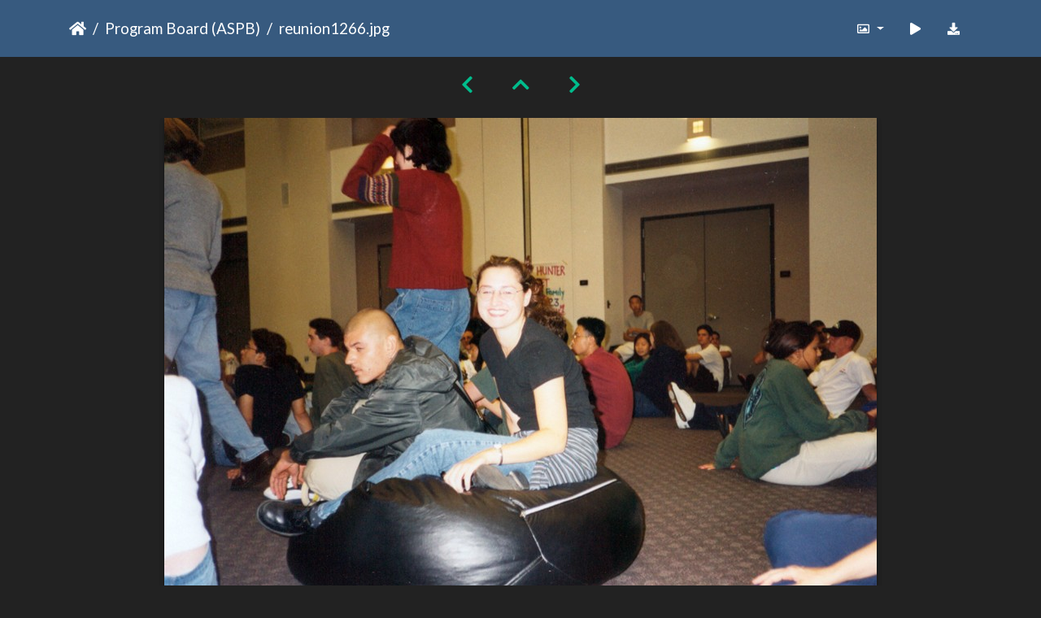

--- FILE ---
content_type: text/html; charset=utf-8
request_url: https://gallery.as.ucsb.edu/picture.php?/1215/category/as-program-board/posted-weekly-list-2014-21
body_size: 16420
content:
<!DOCTYPE html>
<html lang="en" dir="ltr">
<head>
    <meta http-equiv="Content-Type" content="text/html; charset=utf-8">
    <meta name="generator" content="Piwigo (aka PWG), see piwigo.org">
    <meta name="viewport" content="width=device-width, initial-scale=1.0, maximum-scale=1.0, viewport-fit=cover">
    <meta name="mobile-web-app-capable" content="yes">
    <meta name="apple-mobile-web-app-capable" content="yes">
    <meta name="apple-mobile-web-app-status-bar-style" content="black-translucent">
    <meta http-equiv="X-UA-Compatible" content="IE=edge">
    <meta name="description" content="reunion1266.jpg - reunion1266.jpg">

    <title>reunion1266.jpg | Associated Students Gallery</title>
    <link rel="shortcut icon" type="image/x-icon" href="themes/default/icon/favicon.ico">
    <link rel="icon" sizes="192x192" href="themes/bootstrap_darkroom/img/logo.png">
    <link rel="apple-touch-icon" sizes="192x192" href="themes/bootstrap_darkroom/img/logo.png">
    <link rel="start" title="Home" href="/" >
    <link rel="search" title="Search" href="search.php">
    <link rel="first" title="First" href="picture.php?/942/category/as-program-board/posted-weekly-list-2014-21">
    <link rel="prev" title="Previous" href="picture.php?/1214/category/as-program-board/posted-weekly-list-2014-21">
    <link rel="next" title="Next" href="picture.php?/1216/category/as-program-board/posted-weekly-list-2014-21">
    <link rel="last" title="Last" href="picture.php?/1458/category/as-program-board/posted-weekly-list-2014-21">
    <link rel="up" title="Thumbnails" href="index.php?/category/as-program-board/posted-weekly-list-2014-21/start-270">
    <link rel="canonical" href="picture.php?/1215">

     <link rel="stylesheet" type="text/css" href="_data/combined/10uvy3v.css">

    <meta name="robots" content="noindex,nofollow">
<link rel="prerender" href="picture.php?/1216/category/as-program-board/posted-weekly-list-2014-21">
</head>

<body id="thePicturePage" class="section-categories category-11 image-1215 "  data-infos='{"section":"categories","category_id":"11","image_id":"1215"}'>

<div id="wrapper">





<!-- End of header.tpl -->
<!-- Start of picture.tpl -->


<nav class="navbar navbar-contextual navbar-expand-lg navbar-dark bg-primary sticky-top mb-2">
    <div class="container">
        <div class="navbar-brand">
            <div class="nav-breadcrumb d-inline-flex"><a class="nav-breadcrumb-item" href="/">Home</a><a class="nav-breadcrumb-item" href="index.php?/category/as-program-board">Program Board (ASPB)</a><span class="nav-breadcrumb-item active">reunion1266.jpg</span></div>
        </div>
        <button type="button" class="navbar-toggler" data-toggle="collapse" data-target="#secondary-navbar" aria-controls="secondary-navbar" aria-expanded="false" aria-label="Toggle navigation">
            <span class="fas fa-bars"></span>
        </button>
        <div class="navbar-collapse collapse justify-content-end" id="secondary-navbar">
            <ul class="navbar-nav">
                <li class="nav-item dropdown">
                    <a href="#" class="nav-link dropdown-toggle" data-toggle="dropdown" title="Photo sizes">
                        <i class="far fa-image fa-fw" aria-hidden="true"></i><span class="d-lg-none ml-2">Photo sizes</span>
                    </a>
                    <div class="dropdown-menu dropdown-menu-right" role="menu">
                        <a id="derivative2small" class="dropdown-item derivative-li" href="javascript:changeImgSrc('_data/i/galleries/aspb/aspb_oldschool/reunion1266-2s.jpg','2small','2small')" rel="nofollow">
                                XXS - tiny<span class="derivativeSizeDetails"> (240 x 158)</span>
                        </a>
                        <a id="derivativexsmall" class="dropdown-item derivative-li" href="javascript:changeImgSrc('_data/i/galleries/aspb/aspb_oldschool/reunion1266-xs.jpg','xsmall','xsmall')" rel="nofollow">
                                XS - extra small<span class="derivativeSizeDetails"> (432 x 285)</span>
                        </a>
                        <a id="derivativesmall" class="dropdown-item derivative-li" href="javascript:changeImgSrc('_data/i/galleries/aspb/aspb_oldschool/reunion1266-sm.jpg','small','small')" rel="nofollow">
                                S - small<span class="derivativeSizeDetails"> (576 x 380)</span>
                        </a>
                        <a id="derivativemedium" class="dropdown-item derivative-li" href="javascript:changeImgSrc('_data/i/galleries/aspb/aspb_oldschool/reunion1266-me.jpg','medium','medium')" rel="nofollow">
                                M - medium<span class="derivativeSizeDetails"> (792 x 522)</span>
                        </a>
                        <a id="derivativeOriginal" class="dropdown-item derivative-li active" href="javascript:changeImgSrc('./galleries/aspb/aspb_oldschool/reunion1266.jpg','large','Original')" rel="nofollow">
                                Original<span class="derivativeSizeDetails"> (876 x 578)</span>
                        </a>
                    </div>
                </li>
                <li class="nav-item">
                    <a class="nav-link" href="picture.php?/1215/category/as-program-board/posted-weekly-list-2014-21&amp;slideshow=" title="slideshow" id="startSlideshow" rel="nofollow">
                        <i class="fas fa-play fa-fw" aria-hidden="true"></i><span class="d-lg-none ml-2 text-capitalize">slideshow</span>
                    </a>
                </li>
                <li class="nav-item">
                    <a id="downloadSwitchLink" class="nav-link" href="action.php?id=1215&amp;part=e&amp;download" title="Download this file" rel="nofollow">
                        <i class="fas fa-download fa-fw" aria-hidden="true"></i><span class="d-lg-none ml-2">Download this file</span>
                    </a>
                 </li>
            </ul>
        </div>
    </div>
</nav>


<div id="main-picture-container" class="container">


  <div class="row justify-content-center">
    <div id="navigationButtons" class="col-12 py-2">
<a href="picture.php?/1214/category/as-program-board/posted-weekly-list-2014-21" title="Previous : reunion1265.jpg" id="navPrevPicture"><i class="fas fa-chevron-left" aria-hidden="true"></i></a><a href="index.php?/category/as-program-board/posted-weekly-list-2014-21/start-270" title="Thumbnails"><i class="fas fa-chevron-up"></i></a><a href="picture.php?/1216/category/as-program-board/posted-weekly-list-2014-21" title="Next : reunion1267.jpg" id="navNextPicture"><i class="fas fa-chevron-right" aria-hidden="true"></i></a>    </div>
  </div>

  <div id="theImage" class="row d-block justify-content-center mb-3">
    <img class="path-ext-jpg file-ext-jpg" src="./galleries/aspb/aspb_oldschool/reunion1266.jpg" width="876" height="578" alt="reunion1266.jpg" id="theMainImage" usemap="#mapOriginal" title="reunion1266.jpg">
  
<map name="map2small"><area shape=rect coords="0,0,60,158" href="picture.php?/1214/category/as-program-board/posted-weekly-list-2014-21" title="Previous : reunion1265.jpg" alt="reunion1265.jpg"><area shape=rect coords="60,0,179,39" href="index.php?/category/as-program-board/posted-weekly-list-2014-21/start-270" title="Thumbnails" alt="Thumbnails"><area shape=rect coords="180,0,240,158" href="picture.php?/1216/category/as-program-board/posted-weekly-list-2014-21" title="Next : reunion1267.jpg" alt="reunion1267.jpg"></map><map name="mapxsmall"><area shape=rect coords="0,0,108,285" href="picture.php?/1214/category/as-program-board/posted-weekly-list-2014-21" title="Previous : reunion1265.jpg" alt="reunion1265.jpg"><area shape=rect coords="108,0,322,71" href="index.php?/category/as-program-board/posted-weekly-list-2014-21/start-270" title="Thumbnails" alt="Thumbnails"><area shape=rect coords="324,0,432,285" href="picture.php?/1216/category/as-program-board/posted-weekly-list-2014-21" title="Next : reunion1267.jpg" alt="reunion1267.jpg"></map><map name="mapsmall"><area shape=rect coords="0,0,144,380" href="picture.php?/1214/category/as-program-board/posted-weekly-list-2014-21" title="Previous : reunion1265.jpg" alt="reunion1265.jpg"><area shape=rect coords="144,0,429,95" href="index.php?/category/as-program-board/posted-weekly-list-2014-21/start-270" title="Thumbnails" alt="Thumbnails"><area shape=rect coords="433,0,576,380" href="picture.php?/1216/category/as-program-board/posted-weekly-list-2014-21" title="Next : reunion1267.jpg" alt="reunion1267.jpg"></map><map name="mapmedium"><area shape=rect coords="0,0,198,522" href="picture.php?/1214/category/as-program-board/posted-weekly-list-2014-21" title="Previous : reunion1265.jpg" alt="reunion1265.jpg"><area shape=rect coords="198,0,591,130" href="index.php?/category/as-program-board/posted-weekly-list-2014-21/start-270" title="Thumbnails" alt="Thumbnails"><area shape=rect coords="595,0,792,522" href="picture.php?/1216/category/as-program-board/posted-weekly-list-2014-21" title="Next : reunion1267.jpg" alt="reunion1267.jpg"></map><map name="mapOriginal"><area shape=rect coords="0,0,219,578" href="picture.php?/1214/category/as-program-board/posted-weekly-list-2014-21" title="Previous : reunion1265.jpg" alt="reunion1265.jpg"><area shape=rect coords="219,0,653,144" href="index.php?/category/as-program-board/posted-weekly-list-2014-21/start-270" title="Thumbnails" alt="Thumbnails"><area shape=rect coords="658,0,876,578" href="picture.php?/1216/category/as-program-board/posted-weekly-list-2014-21" title="Next : reunion1267.jpg" alt="reunion1267.jpg"></map>
  </div>


  <div id="theImageComment" class="row justify-content-center mb-3">
    <div class="text-center col-lg-10 col-md-12 mx-auto">
      <section id="important-info">
        <h5 class="imageComment">reunion1266.jpg</h5>
      </section>
    </div>
  </div>

      <div id="theImageShareButtons" class="row justify-content-center pb-4">
    <section id="share">
        <a href="http://twitter.com/share?text=reunion1266.jpg&amp;url=https://gallery.as.ucsb.edu/picture.php?/1215/category/as-program-board/posted-weekly-list-2014-21"
           onclick="window.open(this.href, 'twitter-share', 'width=550,height=235');return false;" title="Share on Twitter">
            <i class="fab fa-twitter"></i>        </a>
        <a href="https://www.facebook.com/sharer/sharer.php?u=https://gallery.as.ucsb.edu/picture.php?/1215/category/as-program-board/posted-weekly-list-2014-21"
           onclick="window.open(this.href, 'facebook-share','width=580,height=296');return false;" title="Share on Facebook">
            <i class="fab fa-facebook"></i>        </a>
    </section>
  </div>
</div>

<div id="carousel-container" class="container">
</div>

<div id="info-container" class="container">
  <div id="theImageInfos" class="row justify-content-center">
    <div id="infopanel-left" class="col-lg-6 col-12">
      <!-- Picture infos -->
      <div id="card-informations" class="card mb-2">
        <div class="card-body">
          <h5 class="card-title">Information</h5>
          <div id="info-content" class="d-flex flex-column">
            <div id="Average" class="imageInfo">
              <dl class="row mb-0">
                <dt class="col-sm-5">Rating score</dt>
                <dd class="col-sm-7">
                    <span id="ratingScore">no rate</span> <span id="ratingCount"></span>
                </dd>
              </dl>
            </div>

            <div id="rating" class="imageInfo">
              <dl class="row mb-0">
                <dt class="col-sm-5" id="updateRate">Rate this photo</dt>
                <dd class="col-sm-7">
                  <form action="picture.php?/1215/category/as-program-board/posted-weekly-list-2014-21&amp;action=rate" method="post" id="rateForm" style="margin:0;">
                    <div>
                      <span class="rateButtonStarEmpty" data-value="0"></span>
                      <span class="rateButtonStarEmpty" data-value="1"></span>
                      <span class="rateButtonStarEmpty" data-value="2"></span>
                      <span class="rateButtonStarEmpty" data-value="3"></span>
                      <span class="rateButtonStarEmpty" data-value="4"></span>
                      <span class="rateButtonStarEmpty" data-value="5"></span>
                                          </div>
                  </form>
                </dd>
              </dl>
            </div>
            <div id="datepost" class="imageInfo">
              <dl class="row mb-0">
                <dt class="col-sm-5">Posted on</dt>
                <dd class="col-sm-7"><a href="index.php?/posted-monthly-list-2014-05-22" rel="nofollow">Thursday 22 May 2014</a></dd>
              </dl>
            </div>
            <div id="visits" class="imageInfo">
              <dl class="row mb-0">
                <dt class="col-sm-5">Visits</dt>
                <dd class="col-sm-7">1277</dd>
              </dl>
            </div>
            <div id="Categories" class="imageInfo">
              <dl class="row mb-0">
                <dt class="col-sm-5">Albums</dt>
                <dd class="col-sm-7">
                <a href="index.php?/category/as-program-board">Program Board (ASPB)</a> / <a href="index.php?/category/years-past">Years Past</a>
                </dd>
              </dl>
            </div>
          </div>
        </div>
      </div>
    </div>

  </div>


</div>
        <!-- Start of footer.tpl -->
        <div class="copyright container">
            <div class="text-center">
                                Powered by	<a href="https://piwigo.org" class="Piwigo">Piwigo</a>


            </div>
        </div>
</div>



<script type="text/javascript" src="_data/combined/guwc9v.js"></script>
<script type="text/javascript">//<![CDATA[

function changeImgSrc(url,typeSave,typeMap) {var theImg = document.getElementById("theMainImage");if (theImg) {theImg.removeAttribute("width");theImg.removeAttribute("height");theImg.src = url;theImg.useMap = "#map"+typeMap;}jQuery('.derivative-li').removeClass('active');jQuery('#derivative'+typeMap).addClass('active');document.cookie = 'picture_deriv='+typeSave+';path=/';}
document.onkeydown = function(e){e=e||window.event;if (e.altKey) return true;var target=e.target||e.srcElement;if (target && target.type) return true;	var keyCode=e.keyCode||e.which, docElem=document.documentElement, url;switch(keyCode){case 63235: case 39: if ((e.ctrlKey || docElem.scrollLeft==docElem.scrollWidth-docElem.clientWidth) && $('.pswp--visible').length === 0)url="picture.php?/1216/category/as-program-board/posted-weekly-list-2014-21"; break;case 63234: case 37: if ((e.ctrlKey || docElem.scrollLeft==0) && $('.pswp--visible').length === 0)url="picture.php?/1214/category/as-program-board/posted-weekly-list-2014-21"; break;case 36: if (e.ctrlKey)url="picture.php?/942/category/as-program-board/posted-weekly-list-2014-21"; break;case 35: if (e.ctrlKey)url="picture.php?/1458/category/as-program-board/posted-weekly-list-2014-21"; break;case 38: if (e.ctrlKey)url="index.php?/category/as-program-board/posted-weekly-list-2014-21/start-270"; break;}if (url) {window.location=url.replace("&amp;","&"); return false;}return true;}
var _pwgRatingAutoQueue = _pwgRatingAutoQueue||[];_pwgRatingAutoQueue.push( {rootUrl: '', image_id: 1215,onSuccess : function(rating) {var e = document.getElementById("updateRate");if (e) e.innerHTML = "Update your rating";e = document.getElementById("ratingScore");if (e) e.innerHTML = rating.score;e = document.getElementById("ratingCount");if (e) {if (rating.count == 1) {e.innerHTML = "(%d rate)".replace( "%d", rating.count);} else {e.innerHTML = "(%d rates)".replace( "%d", rating.count);}}$('#averageRate').find('span').each(function() {$(this).addClass(rating.average > $(this).data('value') - 0.5 ? 'rateButtonStarFull' : 'rateButtonStarEmpty');$(this).removeClass(rating.average > $(this).data('value') - 0.5 ? 'rateButtonStarEmpty' : 'rateButtonStarFull');});}});
//]]></script>
<script type="text/javascript">
(function() {
var s,after = document.getElementsByTagName('script')[document.getElementsByTagName('script').length-1];
s=document.createElement('script'); s.type='text/javascript'; s.async=true; s.src='_data/combined/v21igp.js';
after = after.parentNode.insertBefore(s, after);
})();
</script>
</body>
</html>
